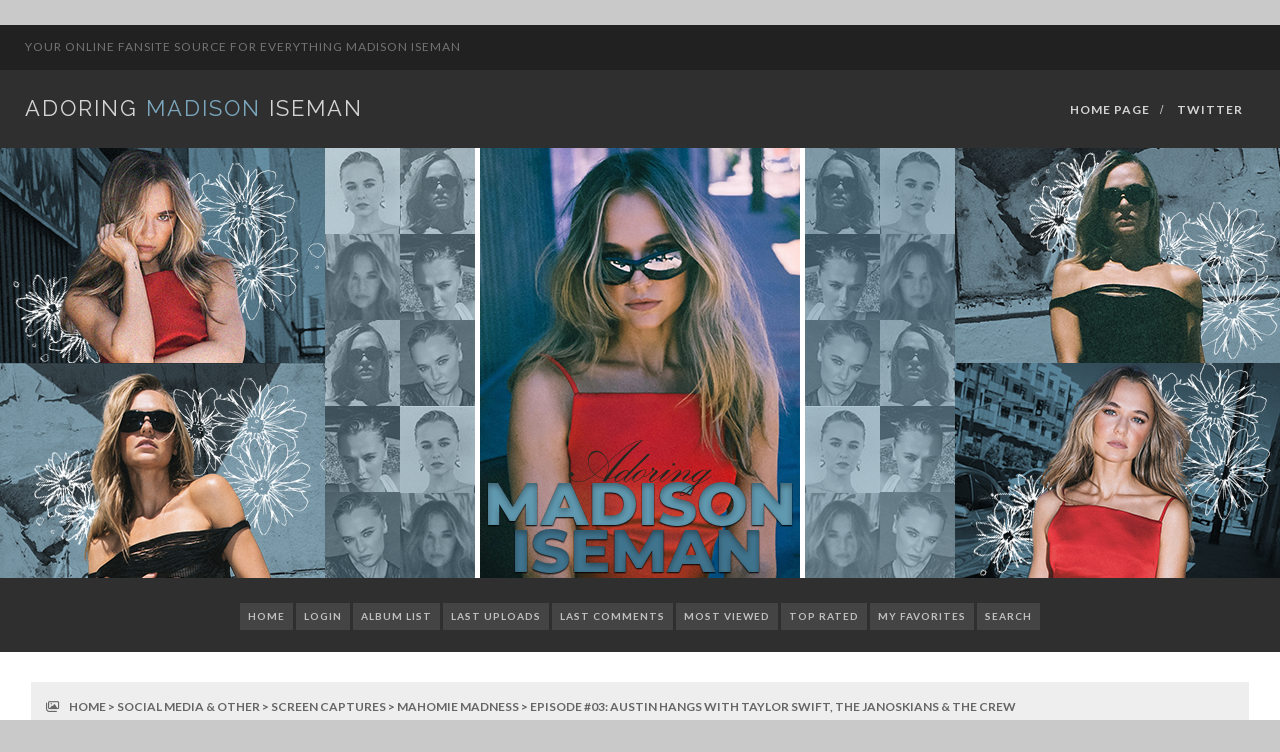

--- FILE ---
content_type: text/html; charset=utf-8
request_url: https://madisoniseman.net/gallery/displayimage.php?album=377&pid=125397
body_size: 14045
content:
<html>
<head>
	<meta charset="UTF-8">
	<meta name="viewport" content="width=device-width, initial-scale=1">
	<link rel="profile" href="https://gmpg.org/xfn/11">
	<link rel="preconnect" href="https://fonts.googleapis.com">
	<link rel="preconnect" href="https://fonts.gstatic.com" crossorigin>

	<link rel="start" href="displayimage.php?album=377&amp;pid=125396" title="Return to start" />
<link rel="prev" href="displayimage.php?album=377&amp;pid=125395#top_display_media" title="See previous file" />
<link rel="last" href="displayimage.php?album=377&amp;pid=125485" title="Skip to end" />
<link rel="next" href="displayimage.php?album=377&amp;pid=125398#top_display_media" title="See next file"/>
<link rel="up" href="thumbnails.php?album=377&amp;page=1" title="Return to the thumbnail page"/>


	<title>Episode #03: Austin Hangs With Taylor Swift, The Janoskians &amp; The Crew - 003 - Madison Iseman Source | Your Online Source For Madison Iseman</title>
	<link rel="shortcut icon" type="image/x-icon" href="">

	<!-- .stylesheets -->
	<link rel='stylesheet' id='fonts-css' href='https://fonts.googleapis.com/css2?family=Lato:ital,wght@0,400;0,700;0,900;1,400;1,700;1,900&#038;family=Raleway:ital,wght@0,100..900;1,100..900&#038;family=Raleway:ital,wght@0,100..900;1,100..900&#038;subset=latin%2Clatin-ext&#038;display=swap' type='text/css' media='all' />
	<link rel="stylesheet" href="css/coppermine.css" type="text/css" />
	<link href="themes/sin21-cpg-tb101-v2/css/reset.css" rel="stylesheet" type="text/css">
	<link href="themes/sin21-cpg-tb101-v2/css/font-awesome.min.css?ver=6.5.1" rel="stylesheet" type='text/css' media='all' />
	<link href="themes/sin21-cpg-tb101-v2/css/v5-font-face.css?ver=6.5.1" rel="stylesheet" type='text/css' media='all' />
	<link href="themes/sin21-cpg-tb101-v2/style.css" rel="stylesheet" type="text/css">
	<link href="themes/sin21-cpg-tb101-v2/custom.css" rel="stylesheet" type="text/css">
	
	<script type="text/javascript">
/* <![CDATA[ */
    var js_vars = {"site_url":"https:\/\/madisoniseman.net\/gallery","debug":false,"icon_dir":"images\/icons\/","lang_close":"Close","icon_close_path":"images\/icons\/close.png","cookies_allowed":true,"position":"2","album":377,"cat":false,"count":"91","buttons":{"pic_info_title":"Display\/hide file information","pic_info_btn":"","slideshow_tgt":"displayimage.php?album=377&amp;pid=125397&amp;slideshow=5000#top_display_media","slideshow_title":"Slideshow","slideshow_btn":"","loc":""},"picture_id":"125397"};
/* ]]> */
</script>
<script type="text/javascript" src="js/jquery-1.12.4.js"></script>
<script type="text/javascript" src="js/jquery-migrate-1.4.1.js"></script>
<script type="text/javascript" src="js/scripts.js"></script>
<script type="text/javascript" src="js/jquery.greybox.js"></script>
<script type="text/javascript" src="js/jquery.elastic.js"></script>
<script type="text/javascript" src="js/displayimage.js"></script>

	<script type='text/javascript' src='themes/sin21-cpg-tb101-v2/js/menu.js'></script>
	
</head>
<body class="">
	<div class="wrapper">

	<div class="top-bar hide--mobile">
		<span>Your Online Fansite Source For Everything Madison Iseman</span>

		
	</div><!-- .top-bar -->

	<div class="wrapper--alt">
	<div class="mobile-name hide--desktop">
		<h1>Adoring <i>Madison</i> Iseman</h1>
	</div><!-- .mobile-name -->
	
	<div class="site-navigation--wrap">
	<div class="wrap">
	<div class="site-name hide--mobile">
		<h1>Adoring <i>Madison</i> Iseman</h1>
	</div><!-- .site-name -->
	
	<div class="site-navigation">
		<nav class="main-nav" role="navigation">
			<label for="show-menu" class="show-menu"><span>Menu</span></label>
			<input type="checkbox" id="show-menu">
			<ul class="rpv-menu nav">
				<li id="" class=""><a href="https://madisoniseman.net/">Home Page</a></li>
				<li id="" class=""><a href="https://x.com/MadisonIsemanHQ">Twitter</a></li>
			</ul>
		</nav><!-- .main-nav -->
		
		<nav class="social-nav hide--desktop">
			<ul>
				<li id="" class=""><a href="https://twitter.com"><span class="hide">Menu Item</span></a></li>
				<li id="" class=""><a href="https://facebook.com"><span class="hide">Menu Item</span></a></li>
				<li id="" class=""><a href="https://instagram.com"><span class="hide">Menu Item</span></a></li>
				<li id="" class=""><a href="https://tumblr.com"><span class="hide">Menu Item</span></a></li>
				<li id="" class=""><a href="https://youtube.com"><span class="hide">Menu Item</span></a></li>
			</ul>
		</nav><!-- .social-nav -->
	</div><!-- .site-navigation -->
	</div><!-- .wrap -->
	</div><!-- .site-navigation--wrap -->

	<header id="mast_header" class="mast-head hide--mobile" role="banner"></header><!-- .mast-head -->

	<div id="primary" class="content-area">
			<div class="cpg-nav">
			            <!-- BEGIN home -->
        <a href="index.php" title="Go to the home page" >Home</a> 
  <!-- END home -->                    <!-- BEGIN login -->
        <a href="login.php?referer=displayimage.php%3Falbum%3D377%26pid%3D125397" title="Log me in" >Login</a> 
  <!-- END login -->  
				              <!-- BEGIN album_list -->
        <a href="index.php?cat=99" title="Go to the album list" >Album list</a> 
  <!-- END album_list -->  <!-- BEGIN lastup -->
        <a href="thumbnails.php?album=lastup&amp;cat=-377" title="Show most recent uploads" rel="nofollow">Last uploads</a> 
  <!-- END lastup -->  <!-- BEGIN lastcom -->
        <a href="thumbnails.php?album=lastcom&amp;cat=-377" title="Show most recent comments" rel="nofollow">Last comments</a> 
  <!-- END lastcom -->  <!-- BEGIN topn -->
        <a href="thumbnails.php?album=topn&amp;cat=-377" title="Show most viewed items" rel="nofollow">Most viewed</a> 
  <!-- END topn -->  <!-- BEGIN toprated -->
        <a href="thumbnails.php?album=toprated&amp;cat=-377" title="Show top rated items" rel="nofollow">Top rated</a> 
  <!-- END toprated -->  <!-- BEGIN favpics -->
        <a href="thumbnails.php?album=favpics" title="Go to my favorites" rel="nofollow">My Favorites</a> 
  <!-- END favpics -->  <!-- BEGIN search -->
        <a href="search.php" title="Search the gallery" >Search</a> 
  <!-- END search -->
			</div><!-- .cpg-nav -->
	<div id="content" class="wrapper site-content">
		<main id="main" class="site-main" role="main">
			 
			
<!-- Start standard table -->
<table align="center" width="100%" cellspacing="1" cellpadding="0" class="maintable ">

        <tr>
            <td colspan="3" align="left" class="tableh1-alt">
                <a href="index.php">Home</a> > <a href="index.php?cat=9">Social Media &amp; Other</a> > <a href="index.php?cat=51">Screen Captures</a> > <a href="index.php?cat=99">Mahomie Madness</a> > <a href="thumbnails.php?album=377">Episode #03: Austin Hangs With Taylor Swift, The Janoskians &amp; The Crew</a>
            </td>
        </tr>
</table>
<!-- End standard table -->
<a name="top_display_media"></a>
<!-- Start standard table -->
<table align="center" width="100%" cellspacing="1" cellpadding="0" class="maintable ">

        <tr>
                <td align="center" valign="middle" class="navmenu" width="48"><a href="thumbnails.php?album=377&amp;page=1" class="navmenu_pic" title="Return to the thumbnail page"><img src="images/navbar/thumbnails.png" align="middle" border="0" alt="Return to the thumbnail page" /></a></td>
<!-- BEGIN pic_info_button -->
                <!-- button will be added by displayimage.js -->
                <td id="pic_info_button" align="center" valign="middle" class="navmenu" width="48"></td>
<!-- END pic_info_button -->
<!-- BEGIN slideshow_button -->
                <!-- button will be added by displayimage.js -->
                <td id="slideshow_button" align="center" valign="middle" class="navmenu" width="48"></td>
<!-- END slideshow_button -->
                <td align="center" valign="middle" class="navmenu" width="100%">FILE 3/91</td>


<!-- BEGIN nav_start -->
                <td align="center" valign="middle" class="navmenu" width="48"><a href="displayimage.php?album=377&amp;pid=125396#top_display_media" class="navmenu_pic" title="Return to start"><img src="images/navbar/start.png" border="0" align="middle" alt="Return to start" /></a></td>
<!-- END nav_start -->
<!-- BEGIN nav_prev -->
                <td align="center" valign="middle" class="navmenu" width="48"><a href="displayimage.php?album=377&amp;pid=125395#top_display_media" class="navmenu_pic" title="See previous file"><img src="images/navbar/prev.png" border="0" align="middle" alt="See previous file" /></a></td>
<!-- END nav_prev -->
<!-- BEGIN nav_next -->
                <td align="center" valign="middle" class="navmenu" width="48"><a href="displayimage.php?album=377&amp;pid=125398#top_display_media" class="navmenu_pic" title="See next file"><img src="images/navbar/next.png" border="0" align="middle" alt="See next file" /></a></td>
<!-- END nav_next -->
<!-- BEGIN nav_end -->
                <td align="center" valign="middle" class="navmenu" width="48"><a href="displayimage.php?album=377&amp;pid=125485#top_display_media" class="navmenu_pic" title="Skip to end"><img src="images/navbar/end.png" border="0" align="middle" alt="Skip to end" /></a></td>
<!-- END nav_end -->

        </tr>
</table>
<!-- End standard table -->

<!-- Start standard table -->
<table align="center" width="100%" cellspacing="1" cellpadding="0" class="maintable ">
        <tr>
                <td align="center" class="display_media" nowrap="nowrap">

                        <table width="100%" cellspacing="2" cellpadding="0">
                                <tr>
                                        <td align="center" style="{SLIDESHOW_STYLE}">
                                                <a href="javascript:;" onclick="MM_openBrWindow('displayimage.php?pid=125397&amp;fullsize=1','585181594695f20e02d238','scrollbars=no,toolbar=no,status=no,resizable=yes,width=1925,height=1083')"><img src="albums/Other/Captures/Mahomie%20Madness/E03/normal_003.jpg"  class="image" border="0" alt="003.jpg" title="Click to view full size image
==============
003.jpg" /><br /></a>

                                        </td>
                                </tr>
                        </table>
                </td>
            </tr>
            <tr>
                <td>
                        <table width="100%" cellspacing="2" cellpadding="0" class="tableb tableb_alternate">
                                        <tr>
                                                <td align="center">
                                                        
                                                </td>
                                        </tr>
                        </table>

                </td>
        </tr></table>
<!-- End standard table -->

<div id="picinfo" style="display: none;">

<!-- Start standard table -->
<table align="center" width="100%" cellspacing="1" cellpadding="0" class="maintable ">
        <tr><td colspan="2" class="tableh2">File information</td></tr>
        <tr><td class="tableb tableb_alternate" valign="top" >Filename:</td><td class="tableb tableb_alternate">003.jpg</td></tr>
        <tr><td class="tableb tableb_alternate" valign="top" >Album name:</td><td class="tableb tableb_alternate"><span class="alblink"><a href="profile.php?uid=1">Niamh</a> / <a href="thumbnails.php?album=377">Episode #03: Austin Hangs With Taylor Swift, The Janoskians &amp; The Crew</a></span></td></tr>
        <tr><td class="tableb tableb_alternate" valign="top" >Filesize:</td><td class="tableb tableb_alternate"><span dir="ltr">520&nbsp;KiB</span></td></tr>
        <tr><td class="tableb tableb_alternate" valign="top" >Date added:</td><td class="tableb tableb_alternate">Jan 10, 2023</td></tr>
        <tr><td class="tableb tableb_alternate" valign="top" >Dimensions:</td><td class="tableb tableb_alternate">1920 x 1080 pixels</td></tr>
        <tr><td class="tableb tableb_alternate" valign="top" >Displayed:</td><td class="tableb tableb_alternate">36 times</td></tr>
        <tr><td class="tableb tableb_alternate" valign="top" >URL:</td><td class="tableb tableb_alternate"><a href="https://madisoniseman.net/gallery/displayimage.php?pid=125397" >https://madisoniseman.net/gallery/displayimage.php?pid=125397</a></td></tr>
        <tr><td class="tableb tableb_alternate" valign="top" >Favorites:</td><td class="tableb tableb_alternate"><a href="addfav.php?pid=125397&amp;referer=displayimage.php%3Falbum%3D377%26pid%3D125397" >Add to Favorites</a></td></tr>
</table>
<!-- End standard table -->
</div>
<a name="comments_top"></a><div id="comments">
</div>


		</main><!-- .site-main -->
	</div><!-- .wrapper -->
	</div><!-- #content .content-area -->
	</div><!-- .wrapper--alt -->

	<footer id="sitefoot" class="site-footer" role="contentinfo">
		<div class="wrapper">
			<div class="text">
				&copy; 2021-2026 Adoring Madison Iseman
				<!-- 
					 *
					 * Sin21 Designs
					 * Designer Credit
					 * DO NOT REMOVE WITHOUT PERMISSON 
					 *
				-->
				&nbsp;&#183;&nbsp; <a href="https://sin21.org/" target="_new">Theme by Sin21</a>
				&nbsp;&#183;&nbsp; Powered by <a href="http://coppermine-gallery.net/">Coppermine</a>
			</div><!-- .text -->

			<div class="disclaimer">
			<strong>Madison Iseman Source</strong> is 100% unofficial. The site is fan run, for the fans. All original text and graphics belong to <strong>Madison Iseman Source</strong> (unless stated otherwise), all pictures, scans, screencaps etc. are copyright to their original owners. This site is non-profit, and is in no way trying to infringe on the copyrights or businesses of any of the entities. All content posted up on this site is used under the <a href="http://www.copyright.gov/title17/92chap1.html#107" target="_blank">Fair Use Copyright Law 107</a>. All photos are copyright to their respective owners. Tags & watermarks on photos exist only for promotional purposes & do not imply ownership. If you would like something removed please contact me.
			</div><!-- .disclaimer -->
		</div><!-- .wrapper -->
	</footer><!-- #sitefoot .site-footer -->

<!--Coppermine Photo Gallery 1.6.25 (stable)-->
</body>
</html>

--- FILE ---
content_type: text/css
request_url: https://madisoniseman.net/gallery/themes/sin21-cpg-tb101-v2/style.css
body_size: 34911
content:
/*
Theme Name:Sin21 CPG-TB101
Theme URI:https://sin21.org
Author:Sin21 Designs
Author URI:https://sin21.org
Version:1.0 (Feb 2024)
Description:Part of my "Throwback Themes" Series:This theme is a revamped version of one of my previously retired themes. This is a near duplicate of that original theme.

--------------------------
	Design Colors
--------------------------

#C9C9C9 - background color
#7ba6bb - accent color
#ffffff - accent text color
#2F2F2F - navigation bar background color
#D4D4D4 - navigation bar text color
#222121 - top bar & footer background color
#747474 - top bar & footer text color
#2F2F2F - coppermine navigation background

*/

/*	Global
--------------------------------------------- */

body {
    color:#7e7e7e;
    background:#C9C9C9;
    font:400 16px "Lato", sans-serif;
    line-height:170%;
	-ms-word-wrap:break-word;
	word-wrap:break-word;
	-webkit-font-smoothing:antialiased;
}


/*  Normalize
--------------------------------------------- */

html {
	box-sizing:border-box;
}

*,
*:before,
*:after {
    box-sizing:inherit;
}

a,
img {
	-webkit-transition:all .15s ease-in-out;
	-moz-transition:all .15s ease-in-out;
	-o-transition:all .15s ease-in-out;
	transition:all .15s ease-in-out;
}

button,
input[type='reset'],
input[type='submit'],
input[type='button'] {
	-webkit-transition:all .3s ease-in-out, color .1s ease-in-out;
	-moz-transition:all .3s ease-in-out, color .1s ease-in-out;
	-o-transition:all .3s ease-in-out, color .1s ease-in-out;
	transition:all .3s ease-in-out, color .1s ease-in-out;
}


/*  Typography
--------------------------------------------- */

a {
    color:#2f2f2f;
    text-decoration:none;
    transition:all 0.15s ease-in-out;
}

a:hover,
a:focus {
    color:#7ba6bb;
    text-decoration:none;
}

strong, b {
    font-weight:700;
    color:#3a3a3a;
}

em, i {
    font-style:italic;
    color:#3f3f3f;
}

/*  Heading  ---------- */

h1,
h2,
h3,
h4,
h5,
h6,
.tableh1 {
	color:#363636;	
	font-family:Raleway, sans-serif;
	font-weight:700;
}

h1,
h2,
h3,
h4,
h5,
h6
p,
blockquote,
hr,
ul,
ol,
table,
form {
	margin:14px 0;
}

h1 {
	font-size:28px;
}

h2 {
	font-size:24px;
}

h3,
h4 {
	font-size:20px;
}

h5,
h6 {
	font-size:18px;
}

/*  Font Awesome  ---------- */
 
.fa,
.fa-classic,
.fa-sharp,
.fas,
.fa-solid,
.far,
.fa-regular,
.fab,
.fa-brands,
:before,
:after {
	font-family: 'Font Awesome 6 Brands', 'Font Awesome 6 Free', 'FontAwesome', 'Font Awesome 5 Free';
	font-size:inherit;
	font-style:normal;
}


/* Elements
--------------------------------------------- */

.noborder {
	margin:0;
	padding:0;
	border:0;
	box-shadow:none;
}

/*  Scrollbar  ---------- */

::-webkit-scrollbar-thumb {
    height:100px;
    background-color:#7ba6bb;
}

::-webkit-scrollbar {
    width:10px;
    height:10px;
    background-color:#E2E2E2;
}


/*  Theme Structure
--------------------------------------------- */

.wrapper,
.wrapper--alt,
.site-footer {
    margin:0 auto;
    position:relative;
	max-width:1300px;
}

.wrapper--alt {
	display:table;
	width:100%;
    position:relative;
    background:#fff;
    overflow:hidden;
	border-collapse: collapse;
	border: 0;
}

.content-area {
    float:left;
	display:table-cell;
    position:relative;
    z-index:15;
    width:100%;
    max-width:100%;
    background:#fff;
	vertical-align:top;
}

.content-area .wrapper {
	padding-top:2%;
	padding-left:2%;
	padding-right:2%;
}

.spacer {
	display:block;
	margin:0;
	padding:0;
	width:100%;
	height:0;
	background:transparent;
}


/*  Site Navigation
--------------------------------------------- */

/*  Primary Menu
--------------------------------------------- */

.main-nav ul li.menu-item-has-children ul {
	display:none;
}

.main-nav ul {
	margin:0 auto;
	padding:0;
	list-style:none;
}

.main-nav ul li {
	display:inline-block;
	margin:0 0 0 10px;
	padding:0;
	position:relative;
	list-style:none;
	border:0;
}

.main-nav ul li a {
	display:inline-block;
	color:#D4D4D4;
	font:700 12px Lato, sans-serif;	
	text-transform:uppercase;
	letter-spacing:1px;
}

.main-nav ul li a:after {
	content:'/'; 
	margin-left:10px; 
	margin-right:0px; 
	color:#D4D4D4;
}

.main-nav ul li:last-child a:after {
	content:'';
	margin-left:0;
} 

.main-nav ul li a:hover {
	color:#7ba6bb;
}

.main-nav ul li a:hover:after {
	transition:all .35s;
}


/*  Social Navigation
--------------------------------------------- */

.social-nav {
	display:inline-block;
	float:right;
}

.social-nav span {display:none;}
.social-nav ul {
	margin:0 auto;
	padding:0;
	list-style:none;
	overflow:visible;
}

.social-nav ul li {
	float:left;
	margin:0;
	padding:0;
	border-left:1px solid rgba(158,158,158,0.10);
}

.social-nav ul li a {
	display:block;
	margin-right:0;
	padding:17px 0 16px 17px; 
	position:relative;	
	color:#737373;
	font-size:14px;
	font-weight:400;
	line-height:12px;
	min-width:45px;
}

.social-nav ul li a:hover,
.social-nav ul li a:focus {
	background:#7ba6bb;
	color:#fff;
}

.social-nav ul li:last-child,
.social-nav ul li:last-child:after {
	content:'';
	margin-right:0;	
}

.social-nav a[href*="mailto:"]:before,
.social-nav a[href$="/contact/"]:before,
.social-nav a[href$="/contact"]:before {
	content:"\f0e0";
}

.social-nav a[href*="rss"]:before,
.social-nav a[href*="feed="]:before,
.social-nav a[href$="/feed/"]:before,
.social-nav a[href$="/feed"]:before {
	content:"\f09e";
}

.social-nav a[href*="apple.com"]:before {
	content:"\f179";
}
.social-nav a[href*="blogger.com"]:before {
	content:"\f37c";
}
.social-nav a[href*="dailymotion.com"]:before {
	content:"\e052";
}
.social-nav a[href*="deviantart.com"]:before {
	content:"\f1bd";
}
.social-nav a[href*="discord.com"]:before {
	content:"\f392";
}
.social-nav a[href*="dropbox.com"]:before {
	content:"\f16b";
}
.social-nav a[href*="ebay.com"]:before {
	content:"\f4f4";
}
.social-nav a[href*="etsy.com"]:before {
	content:"\f2d7";
}
.social-nav a[href*="facebook.com"]:before {
	content:"\f39e";
}
.social-nav a[href*="flickr.com"]:before {
	content:"\f16e";
}
.social-nav a[href*="google.com"]:before {
	content:"\f1a0";
}
.social-nav a[href*="pay.google.com"]:before {
	content:"\e079";
}
.social-nav a[href*="plus.google.com"]:before {
	content:"\f0d5";
}
.social-nav a[href*="goodreads.com"]:before {
	content:"\f3a9";
}
.social-nav a[href*="instagram.com"]:before {
	content:"\f16d";
}
.social-nav a[href*="messenger.com"]:before {
	content:"\f39f";
}
.social-nav a[href*="patreon.com"]:before {
	content:"\f3d9";
}
.social-nav a[href*="paypal.com"]:before {
	content:"\f1ed";
}
.social-nav a[href*="pinterest.com"]:before {
	content:"\f0d2";
}
.social-nav a[href*="skype.com"]:before {
	content:"\f17e";
}
.social-nav a[href*="snapchat.com"]:before {
	content:"\f2ab";
}
.social-nav a[href*="soundcloud.com"]:before {
	content:"\f1be";
}
.social-nav a[href*="spotify.com"]:before {
	content:"\f1bc";
}
.social-nav a[href*="tiktok.com"]:before {
	content:"\e07b";
}
.social-nav a[href*="tumblr.com"]:before {
	content:"\f173";
}
.social-nav a[href*="x.com"]:before,
.social-nav a[href*="twitter.com"]:before {
	content:"\f099";
}
.social-nav a[href*="twitch.tv"]:before {
	content:"\f1e8";
}
.social-nav a[href*="vimeo.com"]:before {
	content:"\f194";
}
.social-nav a[href*="vk.com"]:before {
	content:"\f189";
}
.social-nav a[href*="yahoo.com"]:before {
	content:"\f19e";
}
.social-nav a[href*="youtube.com"]:before {
	content:"\f167";
}
.social-nav a[href*="weibo.com"]:before {
	content:"\f18a";
}
.social-nav a[href*="wikipedia.com"]:before {
	content:"\f266";
}
.social-nav a[href*="wordpress.com"]:before {
	content:"\f19a";
}


/*	Header Content
--------------------------------------------- */

.top-bar {
    display:block;
    margin:25px auto 0;
    padding:0;
    position:relative;
    width:100%;
    height:45px;
    background:#222121;
    overflow:hidden;
}

.top-bar span {
    float:left;
    margin:0;
    padding:8px 0 0 25px;
    position:relative;
    top:0;
    color:#737373;
    font-size:12px;
    font-weight:400;
	letter-spacing:1px;
    text-transform:uppercase;
}


/*  Site Navigation  ---------- */

.site-navigation--wrap {
	display:block;
	padding:25px 25px;
	background:#2F2F2F;
	width:100%;
	height:78.19px;
}

.site-navigation--wrap .wrap {
	display:table;
	width:100%;
}
.site-navigation {
    display:table-cell;
    margin:0 auto;
	padding:0;
    position:relative;
	top:-2px;
    z-index:999;
    width:69%;
    max-width:69%;
	text-align:right;
}


/*  Site Name  ---------- */

.site-name {
    margin:0;
    display:table-cell;
    text-align:left;
}

.site-name h1 {
    margin:0 auto;
    padding:0;
	position:relative;
    font:400 22px "Raleway", Lato, sans-serif;
    color:#d4d4d4;
    text-transform:uppercase;
    letter-spacing:2px;
}

.site-name h1 i,
.mobile-name h1 i {
	color:#7ba6bb;
	font-style:normal;
}


/*  Master Header  ---------- */

.mast-head {
	margin:0 auto;
    position:relative;
    z-index:15;
	width:100%;
    max-width:1300px;
    height:430px;
	max-height:430px;
    background-image:url("./images/mast-head.png");
	background-position:top center;
	background-repeat:no-repeat;
	overflow:hidden;
}


/*	Footer
--------------------------------------------- */

.site-footer {
	display:block;
	margin:0 auto 25px;
    padding:0;
	position:relative;
    width:100%;
    color:#747474;
    overflow:hidden;
}

.site-footer .wrapper {
    margin:0 auto;
    padding:25px 20px;
    background:#222121;
}

.site-footer .text {
	display:block;
	font-weight:700;
}

.site-footer .disclaimer {
	margin-top:5px;
}

.site-footer a,
.site-footer a:visited {
    color:#747474;
}

.site-footer a:focus,
.site-footer a:hover {
    color:#7ba6bb;
    text-decoration:none;
}


/*  Coppermine Menu
--------------------------------------------- */

.cpg-nav {
	display:block;
	margin:0;
	padding:1.7% 1%;
	background:#2F2F2F;
	line-height:170%; 
	text-align:center; 
}

.cpg-nav a {
	display:inline-block;
	padding:0 8px;
	color:#C1C1C1;
	background:rgba(255,255,255,.1);	
	font-size:10px;
	font-weight:700;
	letter-spacing:1px;
	text-decoration:none; 
	text-transform:uppercase;
}

.cpg-nav a:hover,
.cpg-nav a:focus {
	color:#fff;
	background:#7ba6bb;
	text-decoration:none;
}


/*  Coppermine Styling
--------------------------------------------- */

/*  Coppermine: Forms  ---------- */

.textinput,
textarea,
select {
	padding:5px;
	color:inherit;
	background:#f7f7f7;
	font: 14px "Lato", sans-serif;
	border:1px solid #eee;
}

input[type="checkbox"] + label,
input[type="radio"] + label {
	display:inline;
	margin-left:8px;
	font-weight:400;
	text-transform:none;
}

input[type="checkbox"] {
	max-width:20px;
}


.listbox {
	vertical-align:middle;
	color:#666;
	background:#fff;
	border:1px solid #eee;
}

button {
	margin:0 auto;
	padding:10px 10px;
	width:auto;
	color:#eee;
	background:#363636;
	font-size:13px;
	font-weight:700;
	border:0;
}

button:hover,
button:focus {
	color:#fff;
	background:#7ba6bb;
	border:0;
}

.button,
.buttonlist ul li a {
	margin-right:2px;
	padding:6px 8px;
	background:#3B3B3B;
	color:#fff;
	font-size:10px;
	border:0;
	-webkit-transition:all .4s ease-in-out;
	-moz-transition:all .4s ease-in-out;
	-o-transition:all .4s ease-in-out;
	transition:all .4s ease-in-out;
	white-space:nowrap;
}

.buttonlist ul li a .icon {
	width:12px;
	height:12px;
	margin-right:4px;
}

.button:hover,
.buttonlist ul li a:hover,
.button:focus,
.buttonlist ul li a:focus {
	background:#5D5D5D;
	color:#fff;
	border:0;
}

.radio,
.checkbox {
	vertical-align:middle;
}

.tabs-table select {
	padding:2px;
	background:#fff;
}

.bblink a, 
.bblink a:focus {
	color:#C1A67B; 
	text-decoration:none;
}

.bblink a:hover {
	color:#BE9127; 
	text-decoration:underline;
}


/*  Coppermine: Images  ---------- */

.image {
	margin:3px;
	padding:4px;
	border:1px solid #e1e1e1;
}

.image:hover {
	opacity:.8;
	filter: saturate(30%);
}

.display_media {
	padding: 20px 0;
}

.display_media .image {
	box-sizing: border-box;
	max-width: 98%;
	height: auto;
	margin-right: 0;
	margin-left: 0;
}

.filmstrip_background img {}


/*  Coppermine: Tables  ---------- */

.maintable {
	margin:0 auto 15px;
	padding:0;
	background:#fff;
	border-spacing:5px;
	border-collapse: separate;
}

.maintable:has(.statlink),
.maintable:has(.navmenu),
.maintable:has(.catrow),
.maintable:has(.tableh2) {
	margin-top:-15px;
}

.maintable:has(.listbox) .tableb,
.maintable:has(.listbox) .tableb_alternate {
	padding:10px 5px;
}

.maintable:has(.listbox) .tableb_alternate {
	background:#F8F8F8;
}

.maintable:has(.listbox) .rounded_menu .icon {
	margin:0 auto;
	display: block;
	vertical-align:middle;
	text-align:center;
}

.tabs-table {
	margin:15px auto;
	padding:0;
	background:#eeeeee;
}

.tabs-table .tableh1-small {
	display:table;
	margin:0 10px;
	padding:10px;
	color:#666666;
	font:600 11px "Lato", sans-serif;
	text-transform:uppercase;
	letter-spacing:0;
}

.tabs-table-alt {
	margin:0 auto;
	padding:0;
	background:#fff;
}

.tabs-table-alt .tableh1-small {
	display:block;
	margin:0 auto;
	padding:5px 10px;
	width:100%;
	color:#B6B6B6;
	background:#F5F5F5;
	font-size:14px;
	font-weight:700;
	letter-spacing:0;
}

.tableb {
	position:relative;
	padding:10px 0;
	font:400 15px "Lato", sans-serif;
	line-height:24px;
	letter-spacing:0;
	text-transform:none;
}

.tableb_alternate {
	padding-top:0;
	padding-bottom:0;
	background:transparent;
}

.tableb_alternate {
	margin-top:-5px;
	height:0;
	padding:0;
}

.tableb_alternate_2 {}

.tableb_alternate_2:after {
	content:'';
	display:block;
	position:absolute;
	bottom:0;
	left:0;
	width:100%;
	height:1px;
	background:#eee;
}

.tablef {
	padding:10px;
	background:#eeeeee;
	font-size:13px;
}


/*  Coppermine: Heading & Statlinks  ---------- */

.tableh1 {
	padding-bottom:2px;
	color:#333333;
	font-size:18px;
	font-weight:800;
	line-height:35px;
	text-transform:none;
	border-bottom: 1px solid #eee;
}

.tableh1 span.top {}

.tableh1 a {
	color:#333333;
}

.tableh1-alt {
	margin:0;
	padding:15px 15px;
	color:#606060;
	background:#eee;	
	font:700 12px "Lato", sans-serif;
	line-height:20px;
	text-transform:uppercase;
	text-align:left;
}

.tableh1-alt strong, 
.tableh1-alt b {
    font-weight:700;
    color:#606060;
	box-shadow:inset 0 -1px 0 #B7B7B7;
}

.tableh1-alt:before {
	content:'\f302';
	padding:0 7px 0 0;	
	position:relative;
	z-index:47;	
	color:#666666;
	font-size:12px;
	font-weight:400;
}

.tableh1-alt a {
	color:#666666;
}

.tableh1-alt a:hover {
	color:#7ba6bb;
}

.tableh1 a:hover, 
.tableh1 a:focus,
.tableh1 .statlink a:hover,
.tableh1 .statlink a:focus {
	color:#7ba6bb;
	box-shadow:inset 0 -2px 0 #C74E43;
}

.stats {
	padding:15px 0; 
	position:relative;
	color:#666666; 
	background:#F7F7F7;
	font:400 11px "Lato", sans-serif;
	letter-spacing:1px;
	text-transform:uppercase; 
	text-align:center;
	border:1px solid #EAEAEA;
}

.stats strong {
	font-weight:600;
}

.tableh1-stat {
	padding:10px 10px;
	color:#666666;
	background:#F7F7F7;
	font-size:13px;
	line-height:24px;
	letter-spacing:0;
	border:1px solid #EAEAEA;
}

.statlink {
	color:#666666;
	vertical-align:middle;
}

.statlink a,
.statlink a:hover,
.statlink a:focus {
	letter-spacing:-1px;
	color:#212121;
}

.statlink h2 {
	margin:-5px 0 0;
	padding:0;
	position:relative;
	top:-2px;
	font:700 14px "Raleway", sans-serif;
	color:#5D5D5D;
	text-transform:none;
	letter-spacing:0;
	line-height:24px;
}

.tableh1 span.top td,
.tableh1 span.top .statlink {
	text-align:left;
}

.tableh1 span.top td:nth-of-type(2) {
	width:15%;
	max-width:25%;
}

.tableh1 span.top td:nth-of-type(3) {
	width:auto;
}

.tableh1 .statlink {
	padding:5px 15px 0;
}

.tableh1 span.top .statlink {
	text-align:left;
}

.tableh1 span.top .sortorder_cell {}

.tableh1 span.top .sortorder_cell .statlink {
	border:0;
}

td .tableh1:last-child {
	font-size:15px; 
	font-weight:400;
}


/*  Coppermine: Categories  ---------- */

.catrow_noalb,
.catrow {
	padding:0; 
	background:#fff; 
	font-size:13px;
	border-bottom:1px solid #eeeeee;
}

.catlink {
	display:block;
	margin:0 0 5px;
	position:relative;
	z-index:20;
	font:600 16px "Lato", serif;
	line-height:22px;
}

.catlink a {
	padding:0;
	color:#333333;
	border-bottom: 10px solid;
	border-image-slice: 1;
	border-width: 2px;
	border-image-source: linear-gradient(to right, #7ba6bb, #f1f1f1);
}

.catlink a:hover,
.catlink a:focus {
	color:#7ba6bb;
}

.catlink b {
	font-weight:600;
	box-shadow:inset 0 -8px 0 #eee;
}

.catlink b:before {
	padding-right:10px;
	content:'\f054';
	font-weight:400;
	font-style:normal;
	font-size:12px;
	color:#7ba6bb;
	position:relative;
	top:0px;
	z-index:5;
	box-shadow:inset 10px -7px 0 #fff,
	0 7px 0 #fff;
}

.catrow span.cat-desc {
	display:block;
	padding-top:0;
	color:#666;
	font-size:14px;
	line-height:22px;
}

.catrow .thumbnail {
	margin-right:15px;
	vertical-align:middle;
	width:90px;
	height:auto;
}


/*  Coppermine: Albums  ---------- */

.tableh2 {
	padding:10px;
	color:#5D5D5D;
	background:#f7f7f7;
	font:600 14px "Lato", sans-serif;
	line-height:22px;
	transition:all .3s ease-in-out;
}

.tableh2 span {
	margin-left:0;
	padding:5px 3px;
}

.tableh2 span:before {
	content:'\f07c';
	padding:0 7px 0 0;	
	position:relative;
	z-index:47;	
	color:#999;
	font-size:14px;
	font-weight:400;
	font-family:Font Awesome Reg;
	transition:all .3s ease-in-out;
}

.alblink,
.alblink a,
.alblink a:hover,
.alblink a:focus {
	color:#5D5D5D;
}


.album_stat {
	margin:5px 0;
	color:#696969;
	font-size:13px;
	font-weight:400;
}

.tableb p {
	margin:0;
	padding:5px 0 0 0;
	line-height:1.5;
}

p.album_stat {
	padding:5px 0 0 0;
}


/*  Coppermine: Thumbnails  ---------- */

.thumbnails {
	padding:0 0 10px;
}

.thumbnails a.albums img {}

.thumbnails img[src='images/spacer.gif'],
.thumbnials img.spacer-img,
.thumbnails br {
	display:none;
	margin:0;
	padding:0;
	visibility:hidden;
	width:0;
	height:0;
}

.thumbnails img {
	margin:3px;
}

.thumbnails a img {
	display:block;
}

.thumb_filename {
	display:block;
	font-size:80%;
	line-height:1.5;
}

.thumb_title {
	color:#3B3B3B;
}

.thumb_title_title {
	display:block; 
	margin:8px 1px 7px;
	padding:0; 
	width:80%; 
	font:600 13px "Raleway", sans-serif;
	line-height:140%;
	border:0; 
}

.thumb_title,
.thumb_caption {}

.thumb_caption {
	font-size:12px; 
	font-weight:400;
	letter-spacing:1px;
}

.thumb_resolution,
.thumb_title_views,
.thumb_caption_ctime {
	display:inline-flex;	
	margin-top:0;
	padding:4px;
	font:400 10px "Lato", sans-serif;
	text-align:center;
	text-transform:uppercase;
	letter-spacing:1px;
}

.thumb_caption_ctime {
	display:block;
	color:#aaa;
}

.thumb_caption_mtime {
	display:block;
	margin:8px auto;
	width:85%;
	max-width:85%;
	color:#999;	
	font:400 10px "Lato", sans-serif;
	text-transform:uppercase;
}

.thumb_title_views {
	margin:0 auto 3px;
}

.thumb_resolution {
	margin:0 auto;
}

.thumb_resolution,
.thumb_title_views {
	color:#666;
	background:#eee;
}

.thumb_resolution {
	color:#fff;
	background:#7ba6bb;
}

.thumb_num_comments {
	font-size:85%;
	font-weight:normal;
	font-style:italic;
	line-height:1.5;
	display:block;
	padding:2px;
}


/*  Coppermine: Sort Order  ---------- */

.sortorder_cell {
	display:block;
	padding:20px 0;
	font:12px "Lato", sans-serif;
	color:#ccc;
}

.sortorder_cell .statlink {
	padding:0;
	position:relative;
	top:0;
	color:#666666;
	font:10px "Lato", sans-serif;
	vertical-align:middle;
}

.sortorder_options {
	white-space:nowrap;
}


/*  Coppermine: Preview  ---------- */

.navmenu {
	padding:2px 8px;
	color:#696969;
	background:#eee;
	font-size:12px;
	font-weight:700;
	border-right:1px solid #fff;
}

.navmenu img {
	margin:0;
	padding:0;
	vertical-align:middle;
}

.tabs-table td img {
	display:none;
}

.navmenu a,
.navmenu a:hover,
.navmenu a:focus {
	display:block;
	padding:5px;
	color:#696969;
}

td.navmenu:first-child {}

td.navmenu:last-child {}

.tabs-table td:last-child {}

.navmenu-active {
	padding:2px 12px;
	color:#fff;
	background:#7ba6bb;
	font-size:12px;
	font-weight:700;
	border-right:1px solid #fff;
}


/*  Coppermine: Admin  ---------- */

.admin_menu_wrapper {
	padding:10px 15px;
	background:#fff;
}

.admin_menu {
	background:#eeeeee;
	font:700 11px Lato, sans-serif;
	text-align:center;
	text-transform:uppercase;
}

.admin_menu a,
.admin_menu a:hover,
.admin_menu a:focus {
	padding:5px;
	display:block;
	color:#5A5A5A;
}

.admin_float {
	margin:1px;
	float:left;
	display:block;
	position:relative;
	line-height:1;
	white-space:nowrap;
}


/*  Coppermine: Miscellaneous  ---------- */

.filmstrip_background,
.filmstrip_background_border {
	background-color: transparent;
}

.filmstrip_background_border {
	margin:0;
	padding:0;
	height:28px;
}

.filmstrip_background_border img[src='https://charlie-hunnam.net/imgs/images/tile.gif'],
.filmstrip_background_border img[src='images/tile.gif'] {
	display:none;
}

.prev_strip {
	text-align: left;
}

.next_strip {
	text-align: right;
}

#filmstrip_next img,
#filmstrip_prev img {
	margin:0 auto;
	text-align:center;
}

.detail_head_collapsed,
.detail_head_expanded {
	color:#5D5D5D;
}

.toolwrap {
	padding-left: 1em;
	background: transparent;
}

/*  Coppermine: NO EDIT  ---------- */

pre.filepath {
	margin:0;
	padding:0;
}

.user_thumb_infobox {
	margin-top:1px;
	margin-bottom:1px;
}

.user_thumb_infobox th {
	font-size:100%;
	font-weight:bold;
	margin-top:1px;
	margin-bottom:1px;
	text-align:center;
}

.user_thumb_infobox td {
	font-size:85%;
	margin-top:1px;
	margin-bottom:1px;
	text-align:center;
}

.user_thumb_infobox a {
	text-decoration:none;
	color:#000;
}

.user_thumb_infobox a:hover {
	text-decoration:underline;
	color:#000;
}

.icon {
	margin-right:1px;
	vertical-align:middle;
}

.comment_date {
	font-size:90%;
	vertical-align:middle;
	color:#5D5D5D;
}

.footer {
	font-size:9px;
}

.footer a {
	text-decoration:none;
	color:#000;
}

.footer a:hover {
	text-decoration:underline;
	color:#000;
}

.topmenu {
	font-family:"Lato", sans-serif;
	font-size:13px;
	line-height:130%;
}

.topmenu a {
	text-decoration:none;
	color:#03c;
}

.topmenu a:hover {
	text-decoration:underline;
	color:#03c;
}

.img_caption_table {
	width:100%;
	margin:0;
	border:none;
	background-color:#fff;
}

.img_caption_table th {
	font-size:100%;
	padding-top:4px;
	padding-right:10px;
	padding-bottom:4px;
	padding-left:10px;
	color:#000;
	border-top:1px solid #fff;
	background:#d1d7dc;
}

.img_caption_table td {
	padding-top:6px;
	padding-right:10px;
	padding-bottom:6px;
	padding-left:10px;
	white-space:normal;
	border-top:1px solid #fff;
	background:#f2f5f7;
}

.debug_text {
	width:100%;
	margin:0;
	border:#bdbebd;
	background-color:#efefef;
}

.clickable_option {
	cursor:default;
}

.listbox_lang {
	font-family:Arial, Lato, sans-serif;
	font-size:80%;
	vertical-align:middle;
	color:#000666;
	border:1px solid #d1d7dc;
	background-color:#f2f5f7;
}

.pic_title {
	font-size:100%;
	font-weight:bold;
	line-height:1.0em;
	margin-top:0;
	margin-bottom:0;
	padding-top:0;
	padding-bottom:0;
	text-align:center;
	color:#000666;
}

.pic_caption {
	font-size:100%;
	font-weight:normal;
	line-height:1.0em;
	margin-top:0;
	margin-bottom:0;
	padding-top:0;
	padding-bottom:0;
	text-align:center;
	color:#000666;
	background-image:none;
}

.important {
	font-weight:bold;
	padding-top:3px;
	padding-right:1px;
	padding-bottom:3px;
	padding-left:1px;
    /* background-image :url(images/important.gif); */
	color:red;
}

#cpgChooseLanguageWrapper {
	float:left;
}

#cpgChooseThemeWrapper {
	float:left;
}

/** Swfupload css **/
div.fieldset {
	margin:10px 0;
	padding:20px 10px;
	border:2px solid #0e72a4;
}

div.fieldset span.legend {
	font-weight:bold;
	position:relative;
	top:-30px;
	padding:3px;
	color:#fff;
	background-color:#8aa5b5;
}

div.flash {
	width:375px;
	margin:10px 5px;
	border-color:#ccd7e0;
}

input[disabled] {
	border:1px solid #ccc;
} /* FF 2 Fix */


.progressWrapper {
	overflow:hidden;
	width:357px;
}

.progressContainer {
	overflow:hidden;
	margin:5px;
	padding:4px;
	border:solid 1px #e8e8e8;
	background-color:#f7f7f7;
}
/* Message */
.message {
	overflow:hidden;
	margin:1em 0;
	padding:10px 20px;
	border:solid 1px #fd9;
	background-color:#ffc;
}
/* Error */
.red {
	border:solid 1px #b50000;
	background-color:#ffebeb;
}

/* Current */
.green {
	border:solid 1px #ddf0dd;
	background-color:#ebffeb;
}

/* Complete */
.blue {
	border:solid 1px #cee2f2;
	background-color:#f0f5ff;
}

.progressName {
	font-size:8pt;
	font-weight:700;
	overflow:hidden;
	width:323px;
	height:14px;
	text-align:left;
	white-space:nowrap;
	color:#555;
}

.progressBarInProgress,
.progressBarComplete,
.progressBarError {
	font-size:0;
	width:0;
	height:2px;
	margin-top:2px;
	background-color:blue;
}

.progressBarComplete {
	visibility:hidden;
	width:100%;
	background-color:green;
}

.progressBarError {
	visibility:hidden;
	width:100%;
	background-color:red;
}

.progressBarStatus {
	font-family:Arial;
	font-size:7pt;
	width:337px;
	margin-top:2px;
	text-align:left;
	white-space:nowrap;
	color:#555;
}

a.progressCancel {
	font-size:0;
	display:block;
	float:right;
	width:14px;
	height:14px;
	background-image:url(../../images/cancelbutton.gif);
	background-repeat:no-repeat;
	background-position:-14px 0;
}

a.progressCancel:hover {
	background-position:0 0;
}

.swfupload {
	vertical-align:top;
}

/**styles for photo manager*/
table#pic_sort tr td {
	padding:4px;
	border-bottom:1px solid #ccc;
}

/** styles for album manager and photo album*/
table#album_sort tr td {
	padding:3px;
	border-bottom:1px solid #ccc;
}

table#album_sort tr td span.editAlbum {
	font-size:10px;
	line-height:100%;
	display:none;
	margin-left:100px;
	cursor:pointer;
	text-decoration:underline;
	color:#f00;
}

.cpg_message_info,
.cpg_message_success,
.cpg_message_warning,
.cpg_message_error,
.cpg_message_validation {
	margin:10px 0;
	padding:15px 10px 15px 50px;
	border:1px solid;
	background-repeat:no-repeat;
	background-position:10px center;
}

.cpg_message_info {
	color:#00529b;
	background-color:#bde5f8;
	background-image:url('../../images/message/info.png');
}

.cpg_message_success {
	color:#4f8a10;
	background-color:#dff2bf;
	background-image:url('../../images/message/ok.png');
}

.cpg_message_warning {
	color:#9f6000;
	background-color:#feefb3;
	background-image:url('../../images/message/warning.png');
}

.cpg_message_error {
	color:#d8000c;
	background-color:#ffbaba;
	background-image:url('../../images/message/stop.png');
}

.cpg_message_validation {
	color:#d63301;
	background-color:#ffccba;
	background-image:url('../../images/message/error.png');
}

.cpg_summary {
	font-size:.9em;
	float:right;
	width:400px;
	margin:10px 0;
	padding:5px 10px 5px 10px;
	text-align:right;
	color:#ff2b9c;
	border:1px solid;
	background-color:#ffdeef;
}

#GB_window {
	border:5px solid #ccd7e0;
	background-color:#f2f5f7;
}

.external {
	padding-right:10px;
	background:transparent url('../../images/link.gif') 100% 50% no-repeat;
}


/*  Hide Elements
--------------------------------------------- */

/* 
	(.hide--mobile)  hide on mobile view 
	(.hide--desktop) hide on desktop view
	(.hide general)  hide everywhere 
*/

.hide--mobile,
.hide--desktop,
.hide,
.screen-reader-text {
	display:none;
}

/*	Unhide For Desktop ONLY  ---------- */
	@media screen and (min-width:981px) {
		.hide--mobile {
			display:block;
		}
	}
	
/*	Unhide For Mobile ONLY  ---------- */
	@media screen and (max-width:1299px) {
		.hide--desktop {
			display:block;
		}
	}



/*  Alignments
--------------------------------------------- */

.clear {
	clear:both;
}

.text-center {
	text-align:center;
}

.text-left {
	text-align:left;
}

.text-right {
	text-align:right;
}

.pull-left {
	float:left;
}

.pull-right {
	float:right;
}

.alignnone {
	margin:5px 20px 20px 0;
}

.alignleft {
	float:left;
	margin:5px 20px 20px 0;
}

.alignright {
	float:right;
	margin:5px 0 20px 20px;
}

.aligncenter {
	display:block;
	margin:0 auto 10px auto;
}


/*  Responsive CSS
--------------------------------------------- */

@-moz-viewport {
	width:device-width;
}

@-ms-viewport {
	width:device-width;
}

@viewport {
	width:device-width;
}


.show-menu,
.main-nav input[type=checkbox] {
	display:none;
}

.main-nav input[type=checkbox]:checked ~ .rpv-menu {
	display:block;
}

@media (max-width:1299px) and (min-width:981px) {

	.mobile-name,
	.hide--desktop {
		display:none!important;
	}
	.site-navigation,
	.wrapper--alt,
	.site-footer .wrapper {
		padding-left:1%;
		padding-right:1%;
	}

}

@media screen and (max-width:1172px) {

	.thumbnails {
		margin:0; 
		padding:5px!important; 
	}
}

@media screen and (max-width:980px) {
	{
		display:none;
	}
	.site-navigation--wrap {
		display:block;
		padding:0;
		background:none;
		height:100%;
	}
	.site-navigation {
	    display:block;
		margin:0 auto;
		padding:0;
		position:relative;
		z-index:900;
		width:100%;
		max-width:100%;
		height:auto;
		color:#2F2F2F;
		background:#fff;
		text-align:left;
		border-top:1px solid #ebebeb;
		border-bottom:1px solid #ebebeb;
	}
	.site-navigation .social-nav {
		display:block;
		padding:17px 15px 13px 0;
		position:absolute;
		top:0;
		right:0;
		z-index:999;
		max-width:35%;
	}
	.site-navigation .main-nav {
		display:block;
		position:relative;
		width:100%;
	}
	.show-menu {
		display:block;
		padding:17px 20px 14px;
		max-width:75%;
		color:#2F2F2F;
	}
	.show-menu:before {
		content:'\002630';
		content:'\f0c9';
		position:relative;
		top:0;
		left:0;
		font-size:13px;
		-webkit-font-smoothing:antialiased;
		-moz-osx-font-smoothing:grayscale;
		text-rendering:optimizeLegibility;
	}
	.show-menu span {
		display:inline;
		position:relative;
		top:0;
		left:5px;
		font-size:14px;
		font-weight:700;
		text-transform:uppercase;		
	}
	.main-nav ul {
		display:none;
	}
	.main-nav ul li {
		list-style:none;
		display:block;
		margin:0;
		padding:16px 3%;
		background:#fff;
		font-size:14px;
		text-align:left;
		border-bottom:1px solid #ebebeb;
	}
	.main-nav ul li,
	.main-nav ul li a,
	.social-nav ul li a	{
		width:100%;
		color:#2F2F2F;
	}
	.main-nav ul li:first-child {
		border-top:1px solid #ebebeb;
	}
	.main-nav ul li:last-child {
		border:0;
	}
	.main-nav ul li a:after,
	.main-nav ul li a:hover:after {
		content:'';
		display:none;
		border-bottom:0;
	}
	.social-nav ul li {
		float:left;
		border-left:0;
	}
	.social-nav ul li a {
		display:block;
		margin-left:0;
		padding:7px; 
		min-width:100%;
		font-size:14px;
		line-height:12px;
	}
	body {
		margin:0;
		padding:0;
	}
	.mobile-name {
		margin:0 auto 0;
		padding:15px;
		display:block;
	}
	.mobile-name h1 {
		padding:10px;
		display:block;
		color:#2F2F2F;
		font-size:26px;
		text-transform:uppercase;
		text-align:center;
		letter-spacing:0;
		line-height:105%;
	}
	.wrapper {
		margin:0 auto;
	 }
	.content-area {
		float:none;
		margin:0 auto;
		display:block;
		padding:0 0 4%;
		width:100%;
		max-width:100%;
	}
	.content-area .wrapper {
		margin-top:20px;
		padding:0 2%;
	}
	.content-area:after {
		content:" ";
		display:none;
	}
	.site-footer {
		margin:0 auto;
		text-align:center;
	}
	.site-footer .wrapper {
		margin:0 auto;
		padding-left:4%;
		padding-right:4%;
	}
	
	/*	Coppermine Styling  ---------- */

	.cpg-nav {
		display:block;
		margin:2% 2% 0;
		padding:2.5% 2%;
		background:#eee;
		line-height:150%;
		text-align:center; 
	}
	.cpg-nav a {
		display:inline-block;
		padding:0;
		padding-right:5px;
		color:#666;
		background:none;	
		font-size:14px;
		font-family:Raleway;
		text-transform:none;
		letter-spacing:0;
		border:0;
	}
	.cpg-nav a:after {
		content:'\25CF';
		padding-left:7px;
		padding-right:0;
		position:relative;
		top:-3px;
		font-size:3px;
	}
	.cpg-nav a:last-of-type:after {
		content:'';
		padding:0;
	}
	.image, 
	.thumbnail {
		width:11vw;
		height:auto;
	}
	.maintable,
	.admin_menu_wrapper {
		padding:0; 
	}
	.catlink {}
	.catrow span.cat-desc {}
	.catrow .thumbnail {
		margin-right:10px;
	}
	.tableb {
		font-size:13px;
		line-height:18px;
	}
	.image {
		margin:2px;
	}
	.thumbnails {
		margin:0; 
		padding:.4vw; 
	}
	.thumbnails img {
		margin:0;
	}
	.thumb_title {
		margin:2px 0;
	}
	#fullsize_image {
		max-width:100%;  
		height:auto; 
	}
	.thumbnails .image, 
	.thumbnails .thumbnail {
		height:auto;  
		display:inline; 
		max-width:13vw; 
	}
	a:link .image {}
	.thumb_caption,
	.thumb_filename,
	.thumb_num_comments,
	.thumb_title_views,
	.thumb_resolution {
		display:block;
		margin-bottom:3px;
		width:95%; 
		max-width:95%; 
		overflow:hidden; 
		font-size:10px;
		text-align:center;
	}
	.thumb_title_title {
		margin-bottom:10px;
		font:700 13px "Lato", sans-serif;
	}
	.thumb_title_views,
	.thumb_resolution {
		letter-spacing:0;
	}
	.thumb_caption_ctime {
		text-align:center;
	}
	.thumb_caption_ctime:before {
		display:none;
	}
	.strip_image {
		margin:0;
		padding:.2vw;
		max-width: 12vw;
		height: auto;
	}
	#film {
		width: 95%;
		max-width: 95%;
	}
	#film .thumb {
		margin:0;
		padding:0;
	}
	#film .thumb a:link {
		width: 100%;
	}
	#filmstrip_prev,
	#filmstrip_next {
		max-width:60px;
	}
	.tape {
		width:100%;  
		height:100%; 
		margin-left:0;
	}
	.remove {
		display:none; 
	}
	.display_media .image {
		max-width:90%;  
		height:auto; 
	}
	#picinfo {
		width:100%; 
		overflow:scroll;
	}
	.sortorder_cell img,
	.thumb_caption_rating img,
	#comments img {
		max-width:2vw; 
		height:auto;
	}
	#comments #captchaImg img{
		max-width:25vw; 
		height:auto;
	}
	.comment_date {
		font-size:1.4vw;
	}
	.navmenu img,
	.buttonlist img {
		padding:0; 
		width:2vw; 
		max-width:10px; 
		height:auto;
		vertical-align:middle;
	}
	.buttonlist {
		text-align:center;
	}
	.buttonlist ul li a span {
		height:2vw; 
		line-height:2vw;
	}
	.buttonlist ul li a {
		font-size:1vw;
	}
	.maintable:has(.navmenu) {
		margin-top:-15px;
		width:98.8%;
		border-spacing:0;
	}
	.navmenu {
		padding:2px 8px;
		color:#696969;
		background:#eee;
		font-size:11px;
		border-width:2px;
	}
	.navmenu-active {
		padding:1px 0;
	}
	.navmenu a,
	.navmenu a:hover,
	.navmenu a:focus {
		padding:0;
	}
	.navmenu-active {
		padding:1px 4px;
	}
}

@media screen and (max-width:650px) {
	
	.site-navigation .social-nav {
		max-width:45%;
	}
	
}

@media screen and (max-width:520px) {
	
	.thumb_filename,
	.thumb_num_comments,
	.thumb_resolution {
		display:none;
	}
	.thumbnails {}
	.thumbnails .image, 
	.thumbnails .thumbnail {
		padding:2px;
		height:auto; 
		display:inline;
		max-width:11vw;
	}
	.thumb_title_title {
		margin-bottom:10px;
		word-break:break-word;
		word-wrap:break-word;
	}
	
}

@media screen and (max-width:481px) {
	
	.thumbnail {
		max-width:8vw; 
		height:auto;
	}
	.thumbnails {
		padding:.1vw; 
	}
	.tableh1 .statlink {
		padding:5px 5px; 
	}
	.catrow_noalb table,
	.catrow table {
		font-size:15px; 
		line-height:21px;
	}
	.tableh2 {
		padding:5px;
	}
	.alblink {
		font-size:15px; 
		line-height:20px;
	}
	.tableb p {
		font-size:10px; 
		line-height:1.5;
	}
	.sortorder_cell {
		display:none;
	}
}

@media screen and (max-width:450px) {
	
	.site-navigation .social-nav {
		display:none;
	}
}

@media screen and (max-width:434px) {
	
	.mobile-title .title {
		width:80%;
		max-width:100%;
	}
}

--- FILE ---
content_type: text/css
request_url: https://madisoniseman.net/gallery/themes/sin21-cpg-tb101-v2/custom.css
body_size: 6309
content:

/*  Hide Elements
 *
 *	Add the corresponding class to the
 *	<body> tag in template.html to activate.
 *
 *	Usage Examples:
 *
 *	<body class="hide_sitename">
 *
 *	You can apply multiple changes to the theme
 *	by using multiple classes at once. 
 *
 *	IMPORTANT: Make sure they're spaced apart like the exmaple below.
 *
 *	<body class="right_sidebar light_sidebar hide_header hide_sitename">
--------------------------------------------- */


	/*  Hide Site Slogan
	 *	
	 *	Class: hide_siteslogan 
	------------------------------ */
	body.hide_siteslogan .top-bar span {
		display:none;
	}
	
	
	/*  Hide Top Bar
	 *
	 *	This includes the site slogan
	 *	and the social navigation.
	 *	
	 *	Class: hide_topbar 
	------------------------------ */
	body.hide_topbar .top-bar {
		display:none;
	}
	body.hide_topbar .wrapper--alt {
		margin:25px auto 0;
	}
	@media screen and (max-width:1099px) {
		body.hide_topbar .wrapper--alt {
			margin:0 auto;
		}
	}
	
	
	/*  Hide Site Name
	 *
	 *	This also centers the navigation.
	 *	
	 *	Class: hide_sitename
	------------------------------ */
	body.hide_sitename .site-name {
		display:none;
	}
	body.hide_sitename .site-navigation {
		text-align:center;
	}
	
	
	/*  Hide Master Header
	 *	
	 *	Class: hide_header 
	------------------------------ */
	body.hide_header .mast-head {
		display:none;
	}


	/*  Hide Mobile Social Navigation
	 *
	 *	Class: hide_socialnav
	------------------------------ */
	@media screen and (max-width:980px) {
		body.hide_socialnav .site-navigation .social-nav {
			display:none;
		}
	}
	

/*	HOW TO CHANGE YOUR THEME COLORS:
 *
 *	Place your color HEX code in the empty selector
 *	between the : and ; symbols. 
 *	
 *	Usage examples:
 *
 *	background-color: #ffffff;
 *	color: #ffffff;
 *	
 *	If nothing changes after refreshing your
 *	browser, clear your browser cache.
--------------------------------------------- */


/*  Theme Background
 *	
 *	Background: #C9C9C9
--------------------------------------------- */

	body,
	::-webkit-scrollbar	{
	    background-color:;
	}


/*  Theme Accent Colors
 *	
 *	Color: #d77b62
--------------------------------------------- */

/*  Elements that use the Accent color 
	for a background color.
--------------------------------------------- */

	::-webkit-scrollbar-thumb,
	button:hover,
	input[type="reset"]:hover,
	input[type="submit"]:hover,
	input[type="button"]:hover,
	button:focus,
	input[type="reset"]:focus,
	input[type="submit"]:focus,
	input[type="button"]:focus,
	.social-nav ul li a:hover,
	.social-nav ul li a:focus,
	.cpg-nav a:hover,
	.cpg-nav a:focus,
	.thumb_resolution,
	.navmenu-active,
	body.light_sidebar .cpg-nav a:hover,
	body.light_sidebar .cpg-nav a:focus	{
		background-color:;
	}


/*  Elements that use the Accent color 
	for a text color.
--------------------------------------------- */

	a:hover,
	a:focus,
	.site-footer a:focus,
	.site-footer a:hover,
	.main-nav ul li a:hover,
	.site-name h1 i,
	.mobile-name h1 i,
	.tableh1-alt a:hover,
	.catlink b:before,
	.catlink a:hover,
	.catlink a:focus {
		color:;
	}


/*  Accent Text Color 
 *
 *	This is the color of the text for all elements 
 *	using the Accent color for a background color.
 *
 *	Choose your color wisely so text is readable.
--------------------------------------------- */

	button:hover,
	input[type="reset"]:hover,
	input[type="submit"]:hover,
	input[type="button"]:hover,
	button:focus,
	input[type="reset"]:focus,
	input[type="submit"]:focus,
	input[type="button"]:focus,
	.social-nav ul li a:hover,
	.social-nav ul li a:focus,
	.cpg-nav a:hover,
	.cpg-nav a:focus,
	.thumb_resolution,
	.navmenu-active,
	body.light_sidebar .cpg-nav a:hover,
	body.light_sidebar .cpg-nav a:focus {
		color:;
	}


/*  Extra Colors
 *
 *	These classes use the Accent Color
 *	but for different elements.
--------------------------------------------- */

	/*  Gradient Link Border
	 *	
	 *	Replace "HEX_CODE" with your color code.
	 *	
	 *	In order for the gradient to transiton
	 *	properly into the hover gradient the gradient css
	 *	is used for the default border color but instead
	 *	the color HEX code is used twice so it's not technically
	 *	a gradient but instead displays as a normal single color border.
	 *	
	 *	If you don't wish to have a gradient border under the
	 *	category link you can replace "HEX_CODE" with the same
	 *	color code rather than two different codes. This will
	 *	make the border appear like it's only one color.
	 *	
	 *	#D77B62 = accent color
	 *	#f1f1f1 = light gray
	------------------------------ */
	.catlink a {
		border-image-source: linear-gradient(to right, HEX_CODE, HEX_CODE);
	}


/*  Top Bar Colors
 *	
 *	Background: #222121
 *	Text: #747474
--------------------------------------------- */

	/*  Background Color  ---------- */
	.top-bar {
		background-color:;
	}
	
	/*  Text Color  ---------- */
	.top-bar,
	.top-bar span,
	.top-bar .social-nav ul li a {
		color:;
	}


/*  Navigation Bar Colors
 *	
 *	Background: #2F2F2F
 *	Text: #D4D4D4
--------------------------------------------- */

	/*  Background Color  ---------- */
	.site-navigation--wrap {
		background-color:;
	}
	
	/*  Text Color  ---------- */
	.site-navigation--wrap,
	.site-navigation,
	.main-nav ul li a,
	.main-nav ul li a:after,
	.site-name h1 {
		color:;
	}


/*  Coppermine Navigation Colors
 *	
 *	Background: #575479
 *	Text: #C1C1C1
--------------------------------------------- */

	.cpg-nav {
		background:;
	}
	.cpg-nav a {
		color:;
		
		/*  Default: rgba(255,255,255,.1)
		 *
		 *  255,255,255, is the RGBA code for
		 *	HEX code #ffffff aka the color White.
		 *
		 *	0,0,0, is the RGBA code for
		 *	HEX code #000000 aka the color Black.
		 *
		 *	The ".1" is for opacity and what allows 
		 *	the background color to be semi-transparent. 
		-------------------------------------------------  */
		background:;
	}


/*  Footer Colors
 *	
 *	Background: #222121
 *	Text: #747474
--------------------------------------------- */

	/*  Background Color  ---------- */
	.site-footer .wrapper {
		background-color:;
	}
	
	/*  Text Color  ---------- */
	.site-footer .wrapper,
	.site-footer a {
		color:;
	}
	
	
/*  Header Image
 *	
 *	You can change the height of the header
 *	if your header is smaller or bigger.
 *	
 *	Default height: 375px
 *	Maximum height: 500px
--------------------------------------------- */

	.mast-head {
		height:YOUR_NEW_HEIGHT;
		background-image:url("./images/mast-head.png");
	}
